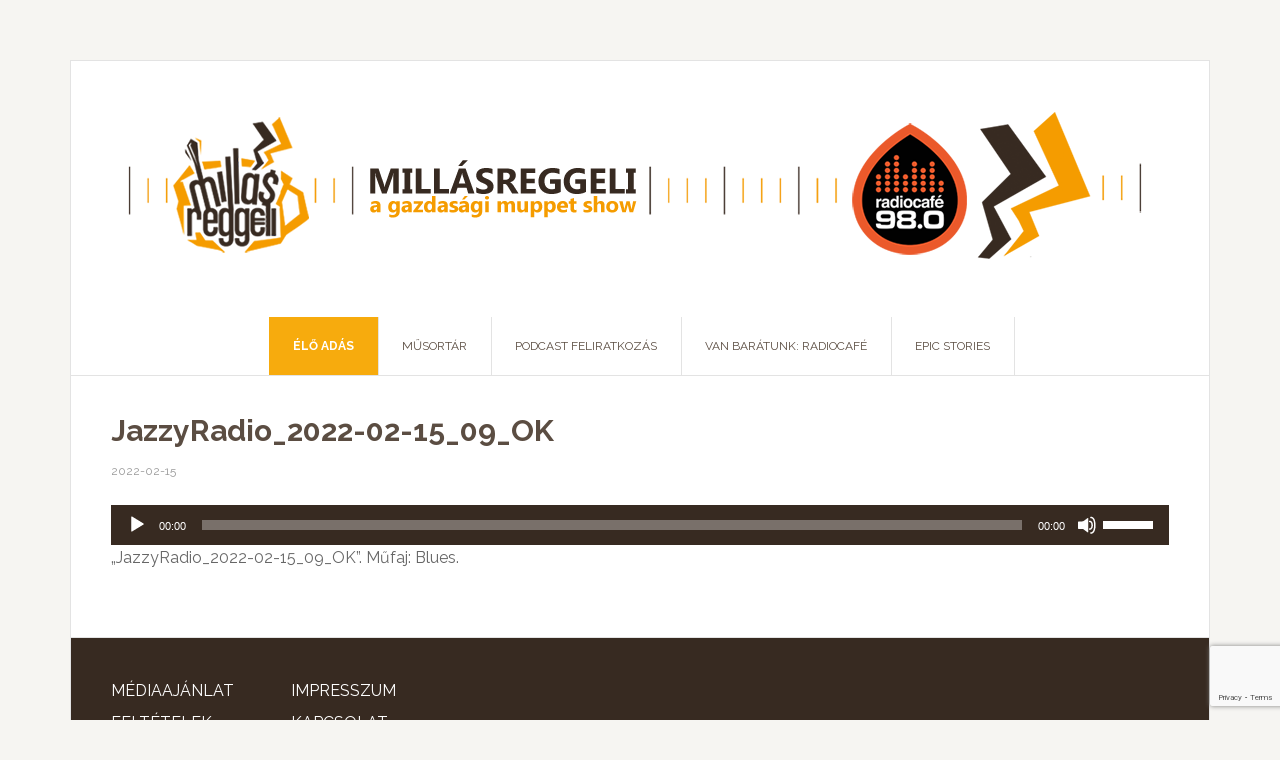

--- FILE ---
content_type: text/html; charset=utf-8
request_url: https://www.google.com/recaptcha/api2/anchor?ar=1&k=6LdDjZoqAAAAAO1XBClWcSfL6ly8e0vJOXg_4IaE&co=aHR0cHM6Ly9taWxsYXNyZWdnZWxpLmh1OjQ0Mw..&hl=en&v=N67nZn4AqZkNcbeMu4prBgzg&size=invisible&anchor-ms=20000&execute-ms=30000&cb=56fgumt6mm49
body_size: 48780
content:
<!DOCTYPE HTML><html dir="ltr" lang="en"><head><meta http-equiv="Content-Type" content="text/html; charset=UTF-8">
<meta http-equiv="X-UA-Compatible" content="IE=edge">
<title>reCAPTCHA</title>
<style type="text/css">
/* cyrillic-ext */
@font-face {
  font-family: 'Roboto';
  font-style: normal;
  font-weight: 400;
  font-stretch: 100%;
  src: url(//fonts.gstatic.com/s/roboto/v48/KFO7CnqEu92Fr1ME7kSn66aGLdTylUAMa3GUBHMdazTgWw.woff2) format('woff2');
  unicode-range: U+0460-052F, U+1C80-1C8A, U+20B4, U+2DE0-2DFF, U+A640-A69F, U+FE2E-FE2F;
}
/* cyrillic */
@font-face {
  font-family: 'Roboto';
  font-style: normal;
  font-weight: 400;
  font-stretch: 100%;
  src: url(//fonts.gstatic.com/s/roboto/v48/KFO7CnqEu92Fr1ME7kSn66aGLdTylUAMa3iUBHMdazTgWw.woff2) format('woff2');
  unicode-range: U+0301, U+0400-045F, U+0490-0491, U+04B0-04B1, U+2116;
}
/* greek-ext */
@font-face {
  font-family: 'Roboto';
  font-style: normal;
  font-weight: 400;
  font-stretch: 100%;
  src: url(//fonts.gstatic.com/s/roboto/v48/KFO7CnqEu92Fr1ME7kSn66aGLdTylUAMa3CUBHMdazTgWw.woff2) format('woff2');
  unicode-range: U+1F00-1FFF;
}
/* greek */
@font-face {
  font-family: 'Roboto';
  font-style: normal;
  font-weight: 400;
  font-stretch: 100%;
  src: url(//fonts.gstatic.com/s/roboto/v48/KFO7CnqEu92Fr1ME7kSn66aGLdTylUAMa3-UBHMdazTgWw.woff2) format('woff2');
  unicode-range: U+0370-0377, U+037A-037F, U+0384-038A, U+038C, U+038E-03A1, U+03A3-03FF;
}
/* math */
@font-face {
  font-family: 'Roboto';
  font-style: normal;
  font-weight: 400;
  font-stretch: 100%;
  src: url(//fonts.gstatic.com/s/roboto/v48/KFO7CnqEu92Fr1ME7kSn66aGLdTylUAMawCUBHMdazTgWw.woff2) format('woff2');
  unicode-range: U+0302-0303, U+0305, U+0307-0308, U+0310, U+0312, U+0315, U+031A, U+0326-0327, U+032C, U+032F-0330, U+0332-0333, U+0338, U+033A, U+0346, U+034D, U+0391-03A1, U+03A3-03A9, U+03B1-03C9, U+03D1, U+03D5-03D6, U+03F0-03F1, U+03F4-03F5, U+2016-2017, U+2034-2038, U+203C, U+2040, U+2043, U+2047, U+2050, U+2057, U+205F, U+2070-2071, U+2074-208E, U+2090-209C, U+20D0-20DC, U+20E1, U+20E5-20EF, U+2100-2112, U+2114-2115, U+2117-2121, U+2123-214F, U+2190, U+2192, U+2194-21AE, U+21B0-21E5, U+21F1-21F2, U+21F4-2211, U+2213-2214, U+2216-22FF, U+2308-230B, U+2310, U+2319, U+231C-2321, U+2336-237A, U+237C, U+2395, U+239B-23B7, U+23D0, U+23DC-23E1, U+2474-2475, U+25AF, U+25B3, U+25B7, U+25BD, U+25C1, U+25CA, U+25CC, U+25FB, U+266D-266F, U+27C0-27FF, U+2900-2AFF, U+2B0E-2B11, U+2B30-2B4C, U+2BFE, U+3030, U+FF5B, U+FF5D, U+1D400-1D7FF, U+1EE00-1EEFF;
}
/* symbols */
@font-face {
  font-family: 'Roboto';
  font-style: normal;
  font-weight: 400;
  font-stretch: 100%;
  src: url(//fonts.gstatic.com/s/roboto/v48/KFO7CnqEu92Fr1ME7kSn66aGLdTylUAMaxKUBHMdazTgWw.woff2) format('woff2');
  unicode-range: U+0001-000C, U+000E-001F, U+007F-009F, U+20DD-20E0, U+20E2-20E4, U+2150-218F, U+2190, U+2192, U+2194-2199, U+21AF, U+21E6-21F0, U+21F3, U+2218-2219, U+2299, U+22C4-22C6, U+2300-243F, U+2440-244A, U+2460-24FF, U+25A0-27BF, U+2800-28FF, U+2921-2922, U+2981, U+29BF, U+29EB, U+2B00-2BFF, U+4DC0-4DFF, U+FFF9-FFFB, U+10140-1018E, U+10190-1019C, U+101A0, U+101D0-101FD, U+102E0-102FB, U+10E60-10E7E, U+1D2C0-1D2D3, U+1D2E0-1D37F, U+1F000-1F0FF, U+1F100-1F1AD, U+1F1E6-1F1FF, U+1F30D-1F30F, U+1F315, U+1F31C, U+1F31E, U+1F320-1F32C, U+1F336, U+1F378, U+1F37D, U+1F382, U+1F393-1F39F, U+1F3A7-1F3A8, U+1F3AC-1F3AF, U+1F3C2, U+1F3C4-1F3C6, U+1F3CA-1F3CE, U+1F3D4-1F3E0, U+1F3ED, U+1F3F1-1F3F3, U+1F3F5-1F3F7, U+1F408, U+1F415, U+1F41F, U+1F426, U+1F43F, U+1F441-1F442, U+1F444, U+1F446-1F449, U+1F44C-1F44E, U+1F453, U+1F46A, U+1F47D, U+1F4A3, U+1F4B0, U+1F4B3, U+1F4B9, U+1F4BB, U+1F4BF, U+1F4C8-1F4CB, U+1F4D6, U+1F4DA, U+1F4DF, U+1F4E3-1F4E6, U+1F4EA-1F4ED, U+1F4F7, U+1F4F9-1F4FB, U+1F4FD-1F4FE, U+1F503, U+1F507-1F50B, U+1F50D, U+1F512-1F513, U+1F53E-1F54A, U+1F54F-1F5FA, U+1F610, U+1F650-1F67F, U+1F687, U+1F68D, U+1F691, U+1F694, U+1F698, U+1F6AD, U+1F6B2, U+1F6B9-1F6BA, U+1F6BC, U+1F6C6-1F6CF, U+1F6D3-1F6D7, U+1F6E0-1F6EA, U+1F6F0-1F6F3, U+1F6F7-1F6FC, U+1F700-1F7FF, U+1F800-1F80B, U+1F810-1F847, U+1F850-1F859, U+1F860-1F887, U+1F890-1F8AD, U+1F8B0-1F8BB, U+1F8C0-1F8C1, U+1F900-1F90B, U+1F93B, U+1F946, U+1F984, U+1F996, U+1F9E9, U+1FA00-1FA6F, U+1FA70-1FA7C, U+1FA80-1FA89, U+1FA8F-1FAC6, U+1FACE-1FADC, U+1FADF-1FAE9, U+1FAF0-1FAF8, U+1FB00-1FBFF;
}
/* vietnamese */
@font-face {
  font-family: 'Roboto';
  font-style: normal;
  font-weight: 400;
  font-stretch: 100%;
  src: url(//fonts.gstatic.com/s/roboto/v48/KFO7CnqEu92Fr1ME7kSn66aGLdTylUAMa3OUBHMdazTgWw.woff2) format('woff2');
  unicode-range: U+0102-0103, U+0110-0111, U+0128-0129, U+0168-0169, U+01A0-01A1, U+01AF-01B0, U+0300-0301, U+0303-0304, U+0308-0309, U+0323, U+0329, U+1EA0-1EF9, U+20AB;
}
/* latin-ext */
@font-face {
  font-family: 'Roboto';
  font-style: normal;
  font-weight: 400;
  font-stretch: 100%;
  src: url(//fonts.gstatic.com/s/roboto/v48/KFO7CnqEu92Fr1ME7kSn66aGLdTylUAMa3KUBHMdazTgWw.woff2) format('woff2');
  unicode-range: U+0100-02BA, U+02BD-02C5, U+02C7-02CC, U+02CE-02D7, U+02DD-02FF, U+0304, U+0308, U+0329, U+1D00-1DBF, U+1E00-1E9F, U+1EF2-1EFF, U+2020, U+20A0-20AB, U+20AD-20C0, U+2113, U+2C60-2C7F, U+A720-A7FF;
}
/* latin */
@font-face {
  font-family: 'Roboto';
  font-style: normal;
  font-weight: 400;
  font-stretch: 100%;
  src: url(//fonts.gstatic.com/s/roboto/v48/KFO7CnqEu92Fr1ME7kSn66aGLdTylUAMa3yUBHMdazQ.woff2) format('woff2');
  unicode-range: U+0000-00FF, U+0131, U+0152-0153, U+02BB-02BC, U+02C6, U+02DA, U+02DC, U+0304, U+0308, U+0329, U+2000-206F, U+20AC, U+2122, U+2191, U+2193, U+2212, U+2215, U+FEFF, U+FFFD;
}
/* cyrillic-ext */
@font-face {
  font-family: 'Roboto';
  font-style: normal;
  font-weight: 500;
  font-stretch: 100%;
  src: url(//fonts.gstatic.com/s/roboto/v48/KFO7CnqEu92Fr1ME7kSn66aGLdTylUAMa3GUBHMdazTgWw.woff2) format('woff2');
  unicode-range: U+0460-052F, U+1C80-1C8A, U+20B4, U+2DE0-2DFF, U+A640-A69F, U+FE2E-FE2F;
}
/* cyrillic */
@font-face {
  font-family: 'Roboto';
  font-style: normal;
  font-weight: 500;
  font-stretch: 100%;
  src: url(//fonts.gstatic.com/s/roboto/v48/KFO7CnqEu92Fr1ME7kSn66aGLdTylUAMa3iUBHMdazTgWw.woff2) format('woff2');
  unicode-range: U+0301, U+0400-045F, U+0490-0491, U+04B0-04B1, U+2116;
}
/* greek-ext */
@font-face {
  font-family: 'Roboto';
  font-style: normal;
  font-weight: 500;
  font-stretch: 100%;
  src: url(//fonts.gstatic.com/s/roboto/v48/KFO7CnqEu92Fr1ME7kSn66aGLdTylUAMa3CUBHMdazTgWw.woff2) format('woff2');
  unicode-range: U+1F00-1FFF;
}
/* greek */
@font-face {
  font-family: 'Roboto';
  font-style: normal;
  font-weight: 500;
  font-stretch: 100%;
  src: url(//fonts.gstatic.com/s/roboto/v48/KFO7CnqEu92Fr1ME7kSn66aGLdTylUAMa3-UBHMdazTgWw.woff2) format('woff2');
  unicode-range: U+0370-0377, U+037A-037F, U+0384-038A, U+038C, U+038E-03A1, U+03A3-03FF;
}
/* math */
@font-face {
  font-family: 'Roboto';
  font-style: normal;
  font-weight: 500;
  font-stretch: 100%;
  src: url(//fonts.gstatic.com/s/roboto/v48/KFO7CnqEu92Fr1ME7kSn66aGLdTylUAMawCUBHMdazTgWw.woff2) format('woff2');
  unicode-range: U+0302-0303, U+0305, U+0307-0308, U+0310, U+0312, U+0315, U+031A, U+0326-0327, U+032C, U+032F-0330, U+0332-0333, U+0338, U+033A, U+0346, U+034D, U+0391-03A1, U+03A3-03A9, U+03B1-03C9, U+03D1, U+03D5-03D6, U+03F0-03F1, U+03F4-03F5, U+2016-2017, U+2034-2038, U+203C, U+2040, U+2043, U+2047, U+2050, U+2057, U+205F, U+2070-2071, U+2074-208E, U+2090-209C, U+20D0-20DC, U+20E1, U+20E5-20EF, U+2100-2112, U+2114-2115, U+2117-2121, U+2123-214F, U+2190, U+2192, U+2194-21AE, U+21B0-21E5, U+21F1-21F2, U+21F4-2211, U+2213-2214, U+2216-22FF, U+2308-230B, U+2310, U+2319, U+231C-2321, U+2336-237A, U+237C, U+2395, U+239B-23B7, U+23D0, U+23DC-23E1, U+2474-2475, U+25AF, U+25B3, U+25B7, U+25BD, U+25C1, U+25CA, U+25CC, U+25FB, U+266D-266F, U+27C0-27FF, U+2900-2AFF, U+2B0E-2B11, U+2B30-2B4C, U+2BFE, U+3030, U+FF5B, U+FF5D, U+1D400-1D7FF, U+1EE00-1EEFF;
}
/* symbols */
@font-face {
  font-family: 'Roboto';
  font-style: normal;
  font-weight: 500;
  font-stretch: 100%;
  src: url(//fonts.gstatic.com/s/roboto/v48/KFO7CnqEu92Fr1ME7kSn66aGLdTylUAMaxKUBHMdazTgWw.woff2) format('woff2');
  unicode-range: U+0001-000C, U+000E-001F, U+007F-009F, U+20DD-20E0, U+20E2-20E4, U+2150-218F, U+2190, U+2192, U+2194-2199, U+21AF, U+21E6-21F0, U+21F3, U+2218-2219, U+2299, U+22C4-22C6, U+2300-243F, U+2440-244A, U+2460-24FF, U+25A0-27BF, U+2800-28FF, U+2921-2922, U+2981, U+29BF, U+29EB, U+2B00-2BFF, U+4DC0-4DFF, U+FFF9-FFFB, U+10140-1018E, U+10190-1019C, U+101A0, U+101D0-101FD, U+102E0-102FB, U+10E60-10E7E, U+1D2C0-1D2D3, U+1D2E0-1D37F, U+1F000-1F0FF, U+1F100-1F1AD, U+1F1E6-1F1FF, U+1F30D-1F30F, U+1F315, U+1F31C, U+1F31E, U+1F320-1F32C, U+1F336, U+1F378, U+1F37D, U+1F382, U+1F393-1F39F, U+1F3A7-1F3A8, U+1F3AC-1F3AF, U+1F3C2, U+1F3C4-1F3C6, U+1F3CA-1F3CE, U+1F3D4-1F3E0, U+1F3ED, U+1F3F1-1F3F3, U+1F3F5-1F3F7, U+1F408, U+1F415, U+1F41F, U+1F426, U+1F43F, U+1F441-1F442, U+1F444, U+1F446-1F449, U+1F44C-1F44E, U+1F453, U+1F46A, U+1F47D, U+1F4A3, U+1F4B0, U+1F4B3, U+1F4B9, U+1F4BB, U+1F4BF, U+1F4C8-1F4CB, U+1F4D6, U+1F4DA, U+1F4DF, U+1F4E3-1F4E6, U+1F4EA-1F4ED, U+1F4F7, U+1F4F9-1F4FB, U+1F4FD-1F4FE, U+1F503, U+1F507-1F50B, U+1F50D, U+1F512-1F513, U+1F53E-1F54A, U+1F54F-1F5FA, U+1F610, U+1F650-1F67F, U+1F687, U+1F68D, U+1F691, U+1F694, U+1F698, U+1F6AD, U+1F6B2, U+1F6B9-1F6BA, U+1F6BC, U+1F6C6-1F6CF, U+1F6D3-1F6D7, U+1F6E0-1F6EA, U+1F6F0-1F6F3, U+1F6F7-1F6FC, U+1F700-1F7FF, U+1F800-1F80B, U+1F810-1F847, U+1F850-1F859, U+1F860-1F887, U+1F890-1F8AD, U+1F8B0-1F8BB, U+1F8C0-1F8C1, U+1F900-1F90B, U+1F93B, U+1F946, U+1F984, U+1F996, U+1F9E9, U+1FA00-1FA6F, U+1FA70-1FA7C, U+1FA80-1FA89, U+1FA8F-1FAC6, U+1FACE-1FADC, U+1FADF-1FAE9, U+1FAF0-1FAF8, U+1FB00-1FBFF;
}
/* vietnamese */
@font-face {
  font-family: 'Roboto';
  font-style: normal;
  font-weight: 500;
  font-stretch: 100%;
  src: url(//fonts.gstatic.com/s/roboto/v48/KFO7CnqEu92Fr1ME7kSn66aGLdTylUAMa3OUBHMdazTgWw.woff2) format('woff2');
  unicode-range: U+0102-0103, U+0110-0111, U+0128-0129, U+0168-0169, U+01A0-01A1, U+01AF-01B0, U+0300-0301, U+0303-0304, U+0308-0309, U+0323, U+0329, U+1EA0-1EF9, U+20AB;
}
/* latin-ext */
@font-face {
  font-family: 'Roboto';
  font-style: normal;
  font-weight: 500;
  font-stretch: 100%;
  src: url(//fonts.gstatic.com/s/roboto/v48/KFO7CnqEu92Fr1ME7kSn66aGLdTylUAMa3KUBHMdazTgWw.woff2) format('woff2');
  unicode-range: U+0100-02BA, U+02BD-02C5, U+02C7-02CC, U+02CE-02D7, U+02DD-02FF, U+0304, U+0308, U+0329, U+1D00-1DBF, U+1E00-1E9F, U+1EF2-1EFF, U+2020, U+20A0-20AB, U+20AD-20C0, U+2113, U+2C60-2C7F, U+A720-A7FF;
}
/* latin */
@font-face {
  font-family: 'Roboto';
  font-style: normal;
  font-weight: 500;
  font-stretch: 100%;
  src: url(//fonts.gstatic.com/s/roboto/v48/KFO7CnqEu92Fr1ME7kSn66aGLdTylUAMa3yUBHMdazQ.woff2) format('woff2');
  unicode-range: U+0000-00FF, U+0131, U+0152-0153, U+02BB-02BC, U+02C6, U+02DA, U+02DC, U+0304, U+0308, U+0329, U+2000-206F, U+20AC, U+2122, U+2191, U+2193, U+2212, U+2215, U+FEFF, U+FFFD;
}
/* cyrillic-ext */
@font-face {
  font-family: 'Roboto';
  font-style: normal;
  font-weight: 900;
  font-stretch: 100%;
  src: url(//fonts.gstatic.com/s/roboto/v48/KFO7CnqEu92Fr1ME7kSn66aGLdTylUAMa3GUBHMdazTgWw.woff2) format('woff2');
  unicode-range: U+0460-052F, U+1C80-1C8A, U+20B4, U+2DE0-2DFF, U+A640-A69F, U+FE2E-FE2F;
}
/* cyrillic */
@font-face {
  font-family: 'Roboto';
  font-style: normal;
  font-weight: 900;
  font-stretch: 100%;
  src: url(//fonts.gstatic.com/s/roboto/v48/KFO7CnqEu92Fr1ME7kSn66aGLdTylUAMa3iUBHMdazTgWw.woff2) format('woff2');
  unicode-range: U+0301, U+0400-045F, U+0490-0491, U+04B0-04B1, U+2116;
}
/* greek-ext */
@font-face {
  font-family: 'Roboto';
  font-style: normal;
  font-weight: 900;
  font-stretch: 100%;
  src: url(//fonts.gstatic.com/s/roboto/v48/KFO7CnqEu92Fr1ME7kSn66aGLdTylUAMa3CUBHMdazTgWw.woff2) format('woff2');
  unicode-range: U+1F00-1FFF;
}
/* greek */
@font-face {
  font-family: 'Roboto';
  font-style: normal;
  font-weight: 900;
  font-stretch: 100%;
  src: url(//fonts.gstatic.com/s/roboto/v48/KFO7CnqEu92Fr1ME7kSn66aGLdTylUAMa3-UBHMdazTgWw.woff2) format('woff2');
  unicode-range: U+0370-0377, U+037A-037F, U+0384-038A, U+038C, U+038E-03A1, U+03A3-03FF;
}
/* math */
@font-face {
  font-family: 'Roboto';
  font-style: normal;
  font-weight: 900;
  font-stretch: 100%;
  src: url(//fonts.gstatic.com/s/roboto/v48/KFO7CnqEu92Fr1ME7kSn66aGLdTylUAMawCUBHMdazTgWw.woff2) format('woff2');
  unicode-range: U+0302-0303, U+0305, U+0307-0308, U+0310, U+0312, U+0315, U+031A, U+0326-0327, U+032C, U+032F-0330, U+0332-0333, U+0338, U+033A, U+0346, U+034D, U+0391-03A1, U+03A3-03A9, U+03B1-03C9, U+03D1, U+03D5-03D6, U+03F0-03F1, U+03F4-03F5, U+2016-2017, U+2034-2038, U+203C, U+2040, U+2043, U+2047, U+2050, U+2057, U+205F, U+2070-2071, U+2074-208E, U+2090-209C, U+20D0-20DC, U+20E1, U+20E5-20EF, U+2100-2112, U+2114-2115, U+2117-2121, U+2123-214F, U+2190, U+2192, U+2194-21AE, U+21B0-21E5, U+21F1-21F2, U+21F4-2211, U+2213-2214, U+2216-22FF, U+2308-230B, U+2310, U+2319, U+231C-2321, U+2336-237A, U+237C, U+2395, U+239B-23B7, U+23D0, U+23DC-23E1, U+2474-2475, U+25AF, U+25B3, U+25B7, U+25BD, U+25C1, U+25CA, U+25CC, U+25FB, U+266D-266F, U+27C0-27FF, U+2900-2AFF, U+2B0E-2B11, U+2B30-2B4C, U+2BFE, U+3030, U+FF5B, U+FF5D, U+1D400-1D7FF, U+1EE00-1EEFF;
}
/* symbols */
@font-face {
  font-family: 'Roboto';
  font-style: normal;
  font-weight: 900;
  font-stretch: 100%;
  src: url(//fonts.gstatic.com/s/roboto/v48/KFO7CnqEu92Fr1ME7kSn66aGLdTylUAMaxKUBHMdazTgWw.woff2) format('woff2');
  unicode-range: U+0001-000C, U+000E-001F, U+007F-009F, U+20DD-20E0, U+20E2-20E4, U+2150-218F, U+2190, U+2192, U+2194-2199, U+21AF, U+21E6-21F0, U+21F3, U+2218-2219, U+2299, U+22C4-22C6, U+2300-243F, U+2440-244A, U+2460-24FF, U+25A0-27BF, U+2800-28FF, U+2921-2922, U+2981, U+29BF, U+29EB, U+2B00-2BFF, U+4DC0-4DFF, U+FFF9-FFFB, U+10140-1018E, U+10190-1019C, U+101A0, U+101D0-101FD, U+102E0-102FB, U+10E60-10E7E, U+1D2C0-1D2D3, U+1D2E0-1D37F, U+1F000-1F0FF, U+1F100-1F1AD, U+1F1E6-1F1FF, U+1F30D-1F30F, U+1F315, U+1F31C, U+1F31E, U+1F320-1F32C, U+1F336, U+1F378, U+1F37D, U+1F382, U+1F393-1F39F, U+1F3A7-1F3A8, U+1F3AC-1F3AF, U+1F3C2, U+1F3C4-1F3C6, U+1F3CA-1F3CE, U+1F3D4-1F3E0, U+1F3ED, U+1F3F1-1F3F3, U+1F3F5-1F3F7, U+1F408, U+1F415, U+1F41F, U+1F426, U+1F43F, U+1F441-1F442, U+1F444, U+1F446-1F449, U+1F44C-1F44E, U+1F453, U+1F46A, U+1F47D, U+1F4A3, U+1F4B0, U+1F4B3, U+1F4B9, U+1F4BB, U+1F4BF, U+1F4C8-1F4CB, U+1F4D6, U+1F4DA, U+1F4DF, U+1F4E3-1F4E6, U+1F4EA-1F4ED, U+1F4F7, U+1F4F9-1F4FB, U+1F4FD-1F4FE, U+1F503, U+1F507-1F50B, U+1F50D, U+1F512-1F513, U+1F53E-1F54A, U+1F54F-1F5FA, U+1F610, U+1F650-1F67F, U+1F687, U+1F68D, U+1F691, U+1F694, U+1F698, U+1F6AD, U+1F6B2, U+1F6B9-1F6BA, U+1F6BC, U+1F6C6-1F6CF, U+1F6D3-1F6D7, U+1F6E0-1F6EA, U+1F6F0-1F6F3, U+1F6F7-1F6FC, U+1F700-1F7FF, U+1F800-1F80B, U+1F810-1F847, U+1F850-1F859, U+1F860-1F887, U+1F890-1F8AD, U+1F8B0-1F8BB, U+1F8C0-1F8C1, U+1F900-1F90B, U+1F93B, U+1F946, U+1F984, U+1F996, U+1F9E9, U+1FA00-1FA6F, U+1FA70-1FA7C, U+1FA80-1FA89, U+1FA8F-1FAC6, U+1FACE-1FADC, U+1FADF-1FAE9, U+1FAF0-1FAF8, U+1FB00-1FBFF;
}
/* vietnamese */
@font-face {
  font-family: 'Roboto';
  font-style: normal;
  font-weight: 900;
  font-stretch: 100%;
  src: url(//fonts.gstatic.com/s/roboto/v48/KFO7CnqEu92Fr1ME7kSn66aGLdTylUAMa3OUBHMdazTgWw.woff2) format('woff2');
  unicode-range: U+0102-0103, U+0110-0111, U+0128-0129, U+0168-0169, U+01A0-01A1, U+01AF-01B0, U+0300-0301, U+0303-0304, U+0308-0309, U+0323, U+0329, U+1EA0-1EF9, U+20AB;
}
/* latin-ext */
@font-face {
  font-family: 'Roboto';
  font-style: normal;
  font-weight: 900;
  font-stretch: 100%;
  src: url(//fonts.gstatic.com/s/roboto/v48/KFO7CnqEu92Fr1ME7kSn66aGLdTylUAMa3KUBHMdazTgWw.woff2) format('woff2');
  unicode-range: U+0100-02BA, U+02BD-02C5, U+02C7-02CC, U+02CE-02D7, U+02DD-02FF, U+0304, U+0308, U+0329, U+1D00-1DBF, U+1E00-1E9F, U+1EF2-1EFF, U+2020, U+20A0-20AB, U+20AD-20C0, U+2113, U+2C60-2C7F, U+A720-A7FF;
}
/* latin */
@font-face {
  font-family: 'Roboto';
  font-style: normal;
  font-weight: 900;
  font-stretch: 100%;
  src: url(//fonts.gstatic.com/s/roboto/v48/KFO7CnqEu92Fr1ME7kSn66aGLdTylUAMa3yUBHMdazQ.woff2) format('woff2');
  unicode-range: U+0000-00FF, U+0131, U+0152-0153, U+02BB-02BC, U+02C6, U+02DA, U+02DC, U+0304, U+0308, U+0329, U+2000-206F, U+20AC, U+2122, U+2191, U+2193, U+2212, U+2215, U+FEFF, U+FFFD;
}

</style>
<link rel="stylesheet" type="text/css" href="https://www.gstatic.com/recaptcha/releases/N67nZn4AqZkNcbeMu4prBgzg/styles__ltr.css">
<script nonce="1nDojG2aOjCQHFutX5qoAg" type="text/javascript">window['__recaptcha_api'] = 'https://www.google.com/recaptcha/api2/';</script>
<script type="text/javascript" src="https://www.gstatic.com/recaptcha/releases/N67nZn4AqZkNcbeMu4prBgzg/recaptcha__en.js" nonce="1nDojG2aOjCQHFutX5qoAg">
      
    </script></head>
<body><div id="rc-anchor-alert" class="rc-anchor-alert"></div>
<input type="hidden" id="recaptcha-token" value="[base64]">
<script type="text/javascript" nonce="1nDojG2aOjCQHFutX5qoAg">
      recaptcha.anchor.Main.init("[\x22ainput\x22,[\x22bgdata\x22,\x22\x22,\[base64]/[base64]/MjU1Ong/[base64]/[base64]/[base64]/[base64]/[base64]/[base64]/[base64]/[base64]/[base64]/[base64]/[base64]/[base64]/[base64]/[base64]/[base64]\\u003d\x22,\[base64]\x22,\x22w4pPdMKvwrFJTsK4dlJhw6A6wpPCt8OSwqRawp4+w6kdZHrCgcKEworCk8O/wpA/KMOsw6jDjHwDwr/DpsOmwqfDoEgaMMKMwooCNS9JBcOTw4HDjsKGwoFAViJOw6EFw4XClTvCnRFCf8Ozw6PCijLCjsKbaMOefcO9wrR2wq5vEgUew5DCsUHCrMOQP8OVw7Vww6JjCcOCwpNuwqTDmhdcLhYxRHZIw6t/YsK+w7N7w6nDrsO5w7oJw5TDi17ClsKOwozDoSTDmAstw6skDmvDsUxmw7nDtkPCuwHCqMOPwr3Ch8KMAMK5wphVwpY5d2V7SWNaw4F0w6PDilfDrsOLwpbCsMKcworDiMKVTEdCGzAgNUhHA33DlMK8wpcRw41YFMKna8Ovw6PCr8OwFcO9wq/CgVAkBcOIA2/CkVAAw4LDuwjCj3ctQsO+w7ESw7/[base64]/BQXCvcKSc07Dqh/CkMKpw41lIsOrwrDCg8KDVsO5BVXDgsKSwoMEwrLCrcKNw5rDmGbCgl4Lw4cVwo42w7HCm8KRwqLDhcOZRsKqGsOsw7t+wrrDrsKmwqF6w7zCrBZqIsKXLsO+dVnCicKSD3LCp8OAw5ckw7VTw5M4KMONdMKew6s+w4vCgU/DrsK3wpvCrcO7CzgWw7YQUsK/TsKPUMKPasO6fxrCqQMVwr7DksOZwrzCgnJ4R8KEQ1g7YMOxw75zwpBSK07DnzBDw6pKw6fCisKew5MiE8OAwqvCmcOvJEPChcK/w44tw4JOw4wgLsK0w71nw51vBCDDjw7Cu8K3w7s9w44aw7nCn8KvFcKVTwrDtcOMBsO7GV7CisKoLSTDplp9WQPDtj3DtUkOfcOxCcK2wp/DhsKka8K4wp4rw6UiZnEcwrEVw4DCtsOSVsKbw5wwwqgtMsKgwpHCncOgwo4mDcKCw5dCwo3Cs2LCksOpw43Ck8Kxw5hCOcK4R8KdwpbDmAXCiMK/woUgPAEebUbCjcKjUk4QFMKYVVfCv8OxwrDDigkVw53DvnLCilPCvhlVIMKwwqnCrnpPwovCkyJ6wozCom/Cr8KgPGgYwoHDvsKjw7vDpXXCjsOJGcOWUy4lSRJ2cMOMw77DplJabjfDkcOWwrTDhMKaa8K/w6xQVTfCncOdYSIBwrnCvMOfw657w5Qsw6/CpMKkdHETS8O7LsO3wozCtsOyY8K+w6QMHsKiwqbDviplR8KROMOLXcORJsKNBAbDisKKR3VgHSsWwo90MTdiDMKswqF6fi1uw6U4w4DDuSXDhQtgwrNSRwLCt8KfwoQZK8OfwooEwqHDqnbCkxRTJkHCq8KzSMOKLVzDgGvDthEDw5nComdrBMK1wp9HfBXDqcKqw5/DsMOJwrPCnMOCY8OoJMKgfcOMQsO3wplJRcK9cxwowpfDtGvDuMKKW8O4w54AVMODXcOpwq9Sw5krwobDncONejPDjg7Cpyg+wpzCogTCm8OXU8Oqwo0aV8KwKQZAw5QXKsKGCBQwe2t9wq3Cr8Kiw6/Dt28sB8OAwqBNLg7DiiglbMO3IcKgwrl4wpd6w7dMwpDDv8K+C8O0XcK8wqvDrUTDvkIWwpbCisKPA8OiZsO3T8OVVcOzNcKlW8OsOBlqb8OREC1TOHYdwpZMG8O1w4zCt8OJwrzChXbDsW/DqcOTcsObaCplw5QgShgpCcKEw7hWLcOywozDrsO7IEB4QsKmwrTCuX9uwrvChEPCkyo/w7BLCiAtwpjDrHgfT0PCsBRDw73CsAzCr1wWw65KKcOSwoPDizTDlcKcw6g0wrDCjGZBwpcNd8OcZ8KvZMKrWn/DojZDFXI9HsOUJAktw7nCsBjDg8K3w77CrcKZWjkow5ACw4tIfjglwrbDnSrCgsKfKRTClhjCl2PCtsKWABMFJW1Fw5fCucOtEsKZwoPCkcKkAcKGf8OYYzDCv8KJGGjCucKKGT51w683dyAQwp9EwosICMOywpdUw6bCs8OawoAVMVfCtnhoDjTDll/DvsKVw67ChcOIasOOwprDrUpvw6dJAcKswo13PVnChsKGVcOgw6t6w593W28bKsO5w4nDoMOoZsKjLMOmw4HCtkc3w6zCocOkDcKZLRrDvWsKwpDDl8Kxwq3CkcKCw5l/[base64]/wrdzw7FGKCvClD7ChcKEwqsTw4d8w6HCoGg1w6DCkAvDnsK6w4rCmlTDjy7ChMOoMwRtEMOiw69/wpvCm8Owwr0iwpBAw6cXHsOxwonDvcKmB1rCpcONwosZw6/Duwkcw5XDv8K0BloVYj/ChRV2SsOXf2PDusKjwoLCkAPClMO+w7bCu8KOwoMMZMKCQcKIIcOswoDDgm5DwrZhw7TCh0kzNsKEQcK0UB3ClmAzE8Kwwo/DgMO9MCwFBVrCtmvCoX/CimQdaMOefMOLBHDCkiHCujrDp1fCi8OiX8Oww7TCtcOiwqt3JgzDusO0NcOfwqDClsKaPsKlayhqZ1XDk8O0EMO0HGAsw6tOw77DqDdpw7rDicK0w68Dw4QpZ0M0BTJ8woVtw4nCsHouSMKew7fCoDQwIxnDowlfFMKIb8O8WQDDocO/wrU5LcKkACFkw6w6w5nDn8O/IwLDq2/[base64]/CssOtw6DCssKHw759woPDjsK9fsKAw5bCkFRbwoomDn/CiMKtwq7CicKIEsKdZVTDtMKndDnDuxnDl8Knw4xoF8OFw4LCgWfCs8OaNh5NBcOJdsOZwrbCqMKHwr8zw6nDoW4pwp/[base64]/CrU/[base64]/w7fCrRM6XsKhNMOew4JNw6FbQ07Dv8K6worDuSYYw6zCgBNqw63DiUJ7woPDn1wKw4I+EG/Cg3rDjcOCwqnCpMKBw651w7zCt8Ked3nDp8KWeMKXwqJkwpcJw7LCijwqwoNZwqjDsyxkw5bDksOPwqNbfCjDj34vwpnDkU/DrV3Dr8OIRcKjLcKhwpnCu8OZwoLClMKif8Kcw4zDscOpwrVfw7pfTTskVTU3WcOTUTjDpcK5IsKXw4RlAhFtw5ANMMOxRMKyY8OZwoYvw5xNRcOfwos1YcKYw4UowoxYV8KvBcK4EsKzTn9UwqLDtifCosODwp/DvcKubcKtQlAaLFMWXgdIwpcCQ0/DqcONw4gUZQBew4UnIELCo8OJw4PCuUjDr8OFcsO7KsKqw5Q5e8OyfB8+UEoPbjnDvxrDssKvIcK/w4nCl8O7WjXCgsO9Rw3Dv8OPCSkjX8OrQsOdw77DsDDDoMOtwrrCvcO8w4jDq3UadwwkwqNmfD7Ci8OBw7s9w4IMw6o2wo3DjsKeLD0Dw6Bgw7XCqDjDtcO4PsOlJsOlwrjDmcKqfEQ3wqMyWSE/EsOUw7nCk1LCisKxwrUPCsO2Ujlkw4/CvG/Cv27DtmnClMK7wrZ/V8KgwoTCk8KzCcKiw71cw47CkErDocOoWcKdwrkAwpVMeW0wwrrDlMOAUlJfw6dEw4vCvidiw7QhSTw+w61+w4XDpMO0AmgraCXDscO/wp1hAsKIwpXDscOWQcK9ZsOhJcKpeBrCuMKswpjDu8O1MzwmRn3CsGxKwqPCvA7Cs8OKdMOoNMO+TGVFIcO8wo3Cl8Oiw6N2LcOeWsK/[base64]/w4PDssOvw4psf8O/w47CtsKSw7ZvwpfCgMOlw6bDt3nCiRsNGTjDlVpueWtacMOQJsOqw44xwqVmw6DDix0pw6c0wrTCmRHCncK1w6XDhMOnXcK0w4RewqY/[base64]/[base64]/wonDlMKDJMO6w7bDmsOgbgcLYH7DpcO3wrQKw49kw7nDsCTCg8OLwql6wqTCsQvCosOuMEU4CnPDh8OreW8/w63DugbDmsKfwqVhMXcIwpUSDcKMRcOew60lw4MURMKnwpXClMOYH8O0wpVmBGDDm0hfXcK5YB/CgFIOwrLCrD8lw5VBB8K8RFrCiw/Ct8ODZkjDnUgmw7cMdMKZCsKxdnUmSAzCqm/CmsKyQHvCnFjDnGZHDsKpw5Iaw67CgsKRVidUAGwJOMOhw43CqcOSwpnDrwtPw75qaXTCmsORL0/DicOpwoY2LcO9wofCjx8kRsK4Nk3Dqg7CvsKbWBJVw7B8ZFrDryQow5vCskLCoR1Ywppfw5jDqF1WNcK5VcKvwol0wp8GwpdvwqvCkcKvw7XCljbDksKuHBXDucKRMMOoShDDqQ11w4gYLcKfwr3CrcOtw4A4wohKwo0GSyPDpnzCrAoNw4/DiMOiZcOkBXwwwp4mwpzCqMKrwrfCm8Kmw6bCrcKGwoBtw4EdAC4Kwq0nc8ODwozDmFNULDZRKMKfw6fDlMO+CmXDr0/DjjZmS8Ktw7PCj8OawrvCkBwTwrzCoMKfRsObwoJEKC/CisK7dCVIwq7CtTXDomFcwrtKWlJDFDrDgSfCq8O4WBjDkcKWwqwBYsOFwoDDlMO/w5jCi8KawrXCkmfCqGTDusOqVHDCpcOjfBzDpcOLwo7CuXjCg8KtEzrCuMK3ZsKHwq7CkgbClSNnw69eNCTCssKYIMK4LMKsfcORZsO4w5wMfXDCkSjDu8K7MMKSw6/[base64]/DvSAWwqEtQcOsw73DoMKxw4DClcKSHsOcAsKiw43DjcOsw5fCjgXCrVlgw5LCnBbCoVNCw7vCiBBYw4nDqEZpw4LCimHDvzXDjMKSCsKrD8K8bMOpw4A3wpjDjU3CssO0w5kKw4IDJRoKwrZEE0hzw4ISwpNXw68/[base64]/[base64]/Cs8KTFMO0w51zRMODDDHCrX3CscKYwqTConRlRsO2wp0qNW9sfDrDgcOha2zChsKlwpcEwpxIflPDpiA1wofCq8K8w6bCucKGw7dlVyYfMG94YATCncKrfGB9wo/[base64]/CqXHDv13DgsKxBy3CtsKZwrvDuX4TwrI1e8KKwp1RJMKEVcOQw63CvsONKzXCtsKiw5tMw7h7w5nCiSpzQ3zCs8Oyw57CnQ1jWcOEwqvCucKLfXXDnMKxw7NwfMKtw4UVFsKow4s4FsKUWQHCmsKYOcO/R33DjUN8woUFTSTCm8KpwqnDpMKywo3Dt8OFR0ItwqTDvsKywoEXUn3DlsOES2HDpsOwQ2/Ds8O8w5JXe8OpUMOXw4plWizDjsOow4LCoHPDicKdw5XChkbDt8KewoEeU1hkEV4uwofDg8OqYCnDtCQ1b8OHwqpKw74ew7l4GkfCg8OHBWPCssKPbMOuw6jDsBVpw6/[base64]/[base64]/[base64]/CksKQIMOjPMKuw54VwqlgwrnCh8KxwrlhwpB8w67DnMKeI8KYf8K0cQ3DoMK5w4YUDFzCjMOOL3PDozPDsG3CqWsMcDTCsgXDgnBIGUtyUMOvasOFw79AOmvCozRME8OjX2kHwpZGw6nCqcO7aMKRw6/[base64]/w5bDvMO/w7jCn8OnXMOuwq4fa2vCqcKOTGUywqnDmVjCpMKVw4rDj1rDjFfCscKnRWdPasKHwrIlCFXDq8KBwr44OFPCncK0YsKSKjB2PsKadyAfNcK6Z8KoCEpYT8K0w7/CtsKxOcK8TSgNw6HDgRAUw53DjQLChMKew5IYCEfChsKDfsKeMsOsQcKLIwRgw51yw63Clj/DmsOgDHfCjMKAwo/DmMK8BcO6AkMuD8OCw5vDlQcgHF0NwoTDoMOnNcOSEmJ1HsOQwonDnMKEw7Icw5zDtcKIMi3Dgl0ifi8AV8OPw7Fowr/DoEPCtsKLCcOYZ8OMR1RcwqNGbjpnXX1MwqQlw6HDmMK7JcKBwqrDr0LCiMOEC8OTw5d6w6IDw5UuSmlYXS/DjR9XesKEwpFcUzTCl8O1I35uw4tTd8OMHMOWYQgOw40nd8Ovw6nCtMKaezfCoMOCW1RlwpJ3XXwDV8KgwpHDpUFHEMKPw4XCkMKiw7jCpU/DkMK4w73CjsOuIMOnwoPDjMKaaMKIw6jCssOkw7Q3GsOcwqo7wpnCvhB2wpg6w6kqwooxagPCnj11w5VNdcOrScKcZcKXwrM5McKSfMO2w5zDksKXbcK7w4fCjxQpXC/[base64]/[base64]/CnsOFUMKGH09gRw1VXXERwrDDkDdJDMK/wqXDsSjChA5nw4Eaw7MlH0pdwrjCgVLCsVfDnsK4wo5tw4oOXsOow7YxwprCjsKsOl/DrsOxU8KULMK/[base64]/DucKGwqHDli1Cw6HChMOZwr9Fw5LCisOwwoTClMKlJcKlT0l4TMOwwooqQG7CmMOcwpTDoEvDn8KJwpLCssOYFUUNWk3CliLCtMOeGzbDjGPClRjCpsKSw69cwrUvw7zCuMK4w4XCi8KBVj/Dr8OVw68AGT82wp4DKcO4OcOWH8KIwpBgwoDDmcOYwqJUVsKlwoLDjiM8wpPDi8O5csKPwoApXcOub8KRIcO0TsOfw53Dr2nDqMK9B8KeVwLClizDmFUIw5l4w4LDkFPCpnPCusKnWcO2P0rDg8KkL8KIdMKLLj/[base64]/DhHY3bQDCs8OKSMOBwpvCgMOkDsOTw63CuMOTw7wXWnUUclcKZwkdw6PDs8O/w67DkEQuBz4dwpDDgD9TUsOjdWhJbsOBDQkcbSjCucOBwq0yMmzDiF7DlWTDp8KKWMOjwr4jesODw67Cpm/ClUXCqCDDosKKOn4nwoNLwqvClX/DmxQrw5t/KgkFVcOQL8OMw7zCo8O5YXXDn8K1YcO/[base64]/CgMKNA8OuUQ/CrcKhKCjCocOAHsOIw6rDvFrCnMOlw6DDl2LCvz7CoRHDjxsxw7Aow6MiacOdwrs1HCAuwrnCjArDh8OOQ8KeRG/CpcKLw7fCuEEtwqwqXcORwqs5w7p5f8KqR8O0w5EMO203ZcO6w51qF8KFw5XCpMOFFMKcGsOMwr7CmkUCBCEuw61KVGnDuSfDjW5aw47DsEJLcMO4w57DlMKowqV5w5zCom5eD8K/fMKTwqRvw73DvMOZwoPCp8KTw4jCjsKcVUHCrwR/QcKZKlBgZ8OPOsK0wq7DocOjcivCpX7DhgTCoR1TwpNww5EdE8OXwrbDq0UwM0N4w6EAJz1rw4DCn01Hwqk9w79RwrkpIcO+floJwrnDkR/CjcO4wrzCh8OLwq10fDPCuF5iw7TCkcO5w4w0wpQiw5XDpH3CnRHCocOlVcK6wpMVSzBNVMOWTcKpaCFJf0tWZsOpSsOOSMOPw7l2ERlSwp/Cr8Khc8OUAsKmwrbCicKgw5nCsGzCjCo/TcKne8KpJsKiEcOzLMOYw70ow6N/wq3DsMOSPDhgdsKKw77CnlLDhh9VJcK/WBk7CVHDr3oaE2nDvwzDhcKXw7jCp1x4wovCh08rYVNeesO1wpgQw612w754OXHDs30hwokdbHnChUvDrSHDgcK8w4HCvxQzXMK7wpHCl8OMB0dMYFBPw5Yea8ONw5/CmBlKw5UmfzI8w4N+w7jDmTEuahN8w7ZcL8OBIsK2w5nDocKXw4onwr/Dg17CpMOhwoVAfMKqwqxSwrpWIGoKw7RMS8OwRSDDrcK5JcKKXcK0L8O0JMOpRD7CkMO5MsOyw4AmITcOwo7DnGfDiCHDncOsKCPDnU0Ewo18Z8Kcwr40w5tGTsK1F8OaDCQ7ORVTw7hvwpnCiyTDkwAfwrrDhcOjVS0AC8OzwobCh3Qyw6wmI8Kpw5fCucOIwr/CuUzDkF9ZJRpVHcKOX8K6cMOqKsK7woVAwqBPw6AWW8O5w6FpesOsWmV1Z8Ofwodtw5PCuS9tSwtTwpJewpHCgGkIwo/DkcKHezFNXMKQAwnDtQvDsMKLC8OzE0/Ct3bCusKyA8K4wrFnwqTChsKielfCvcOSVntJwo1aQ3zDnX3DnxTDsHHCrU9Jw786w7Zcw7lLw5Qcw6bCtcOoYcK2esKiwqfCocK6w5ZXYcKXIyTDicKSworCksKJwoNMKGnCnQXCmMOKHBgsw5/DrsKzFybCslPDpjRUw5PCvsOtYg0USl5twpUOw6TCjBo+w6d+VMOOwpM0w7NBw43CqyYWw7lIwoHDr2VyLMKICcOfE2bDqH5/[base64]/[base64]/DlmsjdG3CucOLZsOUw4x7w7HDoBfCoH82w7hXw77CtGDCny4SUsK6Rn/ClsKWJ1XCph48BMOYwrbDl8K6AMKwNkw9w5NPHsO5wp3CscKFw5DCu8KDZSgjwojCihFaK8OXwpPCqCkOSxzDvMK9w50kw43DtQc3IMK1w6HCr2TDoV1Wwr/DnMO4w5bCksOOw718U8KnYho6TsOfbXhKKwFTw6/DrmFNwqtTwohNw4vCmA0Nw4rDvQA6wqQswpokWX/DvcKjwrs2w6MKPxkdw71mw6/CscKEOgZTEkfDp2XCo8KjwpLDiCEqw6QUw4rDrTPDhcKPw5HCmCBtw5Zjw6EafMK5wo7DtDHDmEYeSFZhwrnCkRrDnRrCmRRvwo7ClirCkGA/w64Cw6rDoRvDoMKzdsKDwqXDgMOrw6kUGz5owq13HMKbwo/CikHCk8KLw6scwpvCgcKvw43CvDxhwqHDhi9pGMKOLxV/wr3DkMO4w4vDjnN7TMO7KcO1wpJfXMOhC2kAwqkhYsOpw7Z6w7A/[base64]/Di3cZRFTCrsKGKybDl8OIw7Z1PXjCphLDu8ODw7w8w4rDqsOSbCfDhMOBw5kQb8KmwqXDpsO9Fj4lElbDhnQSwrAMJ8OpYsODw71zwpwswrvClsOUDMKywqdbwonCiMOUwpoLw63CrkfDjcOnCllDwo/Cqnw/LsOieMOPwoXCmcOcw7rDqXDChcKeWXliw4rDpk/[base64]/DvcKwPkzDssOiFxtyUcKuPgc6wrDDm8OeR1gJw5hUbyUIw68GKA7DtsKgwr8JI8Oow7fCkMOWKCTCl8OEw4/[base64]/CqcOYU8K3w7fDosK6WcKtG8OgBcOIw6AAFcOMOMOEw4jCu8KZwr88woVKwr4Cw78Ew6nDkMKbw7zDlsOIfng/ZwxMdG5/woQIw4HDq8Ojw67Dm1rCrMOvMg41woh7M2olw6NycFfDtRXCq3w5wrxxw70swr9Uw55dwoLDkQpkU8Opw6jDvQN5wqzCkU3Do8KQZcK2w7TCkcKKwoHDu8KYw5/DuCbDiU9nw5XDhEZyDMK6w6QAwpTDvlXDp8K1SsKIw7HDhsO+AsK8wohoNQHDh8OECgJfI1tqH1J4KVTDjsKcenUHw5MfwpYTIxlCw4fDusOlERFTUcKNHndMejQAUMOsZ8OOOcKGGMKjwqQEw41qwrITwqtiw6l/ZR4RX2Y8wpowYBDDmMKBw6V+wqvChmvCsRvDjsODwrvCqGvCgcOQacKxw7APwpvCv2J6LjYlf8KaNgcfMsOHBMO/RTvChx3DrcKEFjNOwqY+w7JjwrjDqcKMdnwQfsK6w6XCnWjDgSbCjcKGwqHCm1ILXSktwpppwovCv2LCkWvChzFgwqbCj0vDs3HCpwfDusOGw5Rhw4NRFSzDrMK0wpQ/w4YuDMK3w47DjMOAwpXCpAJ0wpjCqMKgDMKYwpnDi8OZw6pnw7/[base64]/Dl8Kdw4zDh1E0MnTDmzUaJk3DiMOtw4InasKvRl8iwr9KaEB/w4XDp8OJw4nCjTggwoFfXTs9wqR2w4bChiVJwoJHPcO9w53CucONwr0nw5xhFcOvwqrDk8KgPcO/wqDDvVLDhBLCosODwp/Dnw8fMQAewrjDkCPCssKZDSTCjhdMw6TDtBXCrDQNw7NXwpzDl8OxwqVrwqrCgFbDvMOnwo0TDDEdwpwCCsKtw5jCqWXDmkvCtRPCmsOqwqRgwqvDr8OkwqrDqDcwfcKUwr/CkcKbw5Yfd13Dk8OhwqQOUMKHw7/[base64]/wrwAwovDnGogUcKTaMOSBMOLwpnDswwaF8KEbcKDQnvDjFvDsEXDmFF3SX3CuS49w5PDvHXCkVgBdcKQw4TDisOlw7PClBJ6CcOfHCtFw71Hw7TDtgbCtMKrw74Ew5/[base64]/DgGVNwoMsw4rDgsK+w6fDi8OON8OJw6syN8K5GMKVwpvCuzc+ESHCiSDDtEPDlcKZw7fDjsO2wpR+wpYGegbCrzfCtkzDggjDscOdwoZbOcKewrZKOsKlN8OrHMO/w5/Cv8Kbw5tbwpJZwoXCmDsVwpc6wqDCnHB1XsOOOcOHw5vDt8KZUyZmw7TDngQWJAh/[base64]/[base64]/CnljDuizDiMK8Iilpw4AqNG8aWMKQw64IESLDg8Opwq4iw6bDocKADAAdwrBpwq/DqcKyU1FcSMOWY2powqVMwqvDnXANJsKmw5gGC2lXKXdiABghw40nPsOvNcOqHjfDnMKKK2nDu3TDvsKoT8KKdF9PTMK7w7Z+S8OjTC7Do8OzPcKBw7pwwrMsCmXDksOqT8K/EADCuMKgw51yw7YQw4PCpMOKw59cSW0YR8KVw6klccOfwpoPwqBdwoxTfcKlXmLCl8OoIMKFBsO/OR/DuMKTwpvCi8OlQ1dBw5TDjy81XAbChlTCvXQ7w6rCuQvClhUyX1LCjEtOw4/Dh8OAw7PDkjAOw7bDsMOTwprCmiYSJsKXwqkQwrs2HMOHLSTCssOoM8KfVl7CiMKtwq4Ywr8HI8Kdwp7ChBI2w6vCscO7MwLCixYiw61Iw4bCo8Odwodrw5nCoHA0w60Cw6srfGzCqMOrJcOWGsOBaMK2Q8K7fVNAaF1EYyzDucOkwo/[base64]/[base64]/SsKtUGVJKcOpw73CvMOTNcKSw4jCjVjDrcKqaQ7DlsOQEiNzwoVhIcOuAMOKeMONZsKUwqfCq3pgwqtBw4Qjwq1sw7vCncORwp3CjWbCi1nDpmENesO8ccOwwrFPw6TCngTDmsOvfcONw6YmMhIyw5BowoEhRsOzw5o1FVwWwr/ChngqZ8O6DlfCgRJVwooae3TDmcOJT8KVw6PCu0xIwovClsKTaFDDnGhNw5kyF8KaH8OwTw0vJMKMw4TDocOwEQBpQwglwq/ClDfCqUzDkcODRxIfJ8KiHsOawpBoaMOAw7HCvwzDuEvCjTzCpRpfw59AKER+w4zCm8KqQjDDisOCw4/[base64]/[base64]/[base64]/DrsKuWcO0w7INwpUow7djw5fDtsKYwppfwqzClcK8w7c7w7TDoMO8w5h/[base64]/w5bDrcORCMO2EcOXFnbCrw3CoMOmKcKVL19Rw5rDqcK0Y8OCwpg/HcK+OUjCmMOnw53Dj0XCni59w4vClsOew70KX090FcKyIhvCvDTCmUc1wp3DicKtw7jDrB7DtQBwIgdveMKMw7EBIsOHw5tzwrd/EcKHwrvDpsOww7g1w6LDmyZTFFHCjcOVw4BTfcO4w7rDhsKrw5XCmVAXwodgSgcOblIKw65awpdZw5R7HsKNHMO8w67DjWBDAcOrw6LDl8OfEg5OwofCk0jDqm3DkSPCosKdVVFfJ8OyRcOpw4pvwqXChWrCoMK/w6zDlsO/w7ILYUhfbMOxdAjCv8ODNQgJw7gRwq/DjMOVw53CnsODw5vCnxt8w4nCnsKGwpx6wp3Dqgcywp/CusKswp9awpJNFMK5LMKVw4rDgGwncCpcw43DucKFwoHDrw7CpVvCpBnCkFHDmDTCnndbwogVW2LCm8K4w63Dl8KFwr1aQhHCl8KCwozDoGlgDMK0w6/Ch2B2wp1+KngMwqJ5PmDDtycWw7cMKw1iwrnChnIfwp1pNcKvWzTDo0XCn8Ozw6LCjcKYKMK1w44iw6fCjsKawrR5DsOEwr/CncK0IsKwehvDl8OIHQrCh0hkEcKGwpjCmMOnQsKPd8KXw47CjV3DqhfDqBnCvCTCtsOxCRkew6Ztw6nDvMKcJS/DpXnCmCouw6TDqcKxMcKYwoY/w75zworCiMOTT8OLJUPCksK/w7HDmQ/DuHfDtsKxw7NpAcOEUg0cSMOqOsKAFMKsHnk/AMKcw4csDlbCtsKGZ8Oew4pYw6xWMl1Fw619w4TDvcKeecKGwqQ1w6LCoMK/wpfDjRsUXMKww7TDt3vDucKaw4ARwr8uw4nDjMOKwq/CiBRcwrNnwqF0wpnCqUPDoSFmAlEGJMKNwrlUScK7w6zCj0bCtMKYwq9BOcOgD2jCgMKpADQETQEJwqJ6wptwbkzDusOLeUPDssKGLVg+woozC8OAw4fCqSbCml3ClCrDqcOGwpTCmsO4UsKwdmHDvVBnw5gJRMOnw7stw4I7DcOkKS/DqMK3TMK6w7PDuMKOZUBcLsKSwq/ChE9JwofCr2fCusOuIMOyHwnCgDXDiz3DqsOML2XDtCwKwoBxKxhVK8O2w45IOsKcw5HCkGzCiXPDnMO6w6LDqGhAw7/Cvl9JDcOBw6/DsTPCuX56w6jCsgIPwp/[base64]/w5AoZcKEGsOewoLCvcOCV0cDwrbCj3nDksOHZsOGwr3CuDLCmzRoI8ONEiVdF8KZw6INw5RewonCvcOEGwRAw7LCqAfDp8KdcBVaw5XCqjvDncKCwrLCqADCiyhgUEfDsjtuUsKywqDDkA3DgsOMJQzCnDZcI3J+WMO+QXzDp8OowpF0wo01w6ZKHcKZwrrDqMKywq/[base64]/DrsOQw6lZYFwXw51Ow45fwrLDjwrCt8OSw54Swo8sw6DDs2R6EErDh3vCiWp0ZA0gAMO1woVhVMKJwp3CqcKAS8OhwqXCqcKpSgd5QTDDl8OfwrIYPD/[base64]/DpmrDkwgpwp4Sw7JbX8KuKHoAJMKtw5zCjcOKw7fCkXxsw6g1R8KrZcOkRVXCmHhUw7QBC0zCqw3Cv8Oew5TCvnhPShTDlz5pfsOzwpAAKgRnUXtFSXxQAFzCl0/[base64]/[base64]/CmsOJJMKiUkEFG8OGw6U0GQLCnXnCpHxeZ8OLMcOPw4rDqybDi8KZRDbDqCjCm1AXYcKdwqrCoAfDgzzCllLDjWHDmmXCiCdtBRvChsKmDcKpwq7CmcOlFCsdwrXCi8OgwqoqdzsTL8KrwrhkKsOmw65vw7LCicKWH3oDwqDCuydew4fDmEIRwqgKwpUDbnPCtsO/[base64]/w47ClMOuw7AacgrCscOKw7LDuiTDmcKjwrvCk8Oswpc9YMKUccK3S8OTGMK0wqAZMcOIMS8Ow5jDiDUNw51Zw5/Djz/DksOndsO4OjvDj8Kvw5rDgQl7wroXax9hw64/Q8O6EsOmw5hODwhhwo9oBA7CvhZFNcO7cBAqacKSw43CsA9YbMK/ccKUTcO5CD7DqVDDucOswoLChcK8wqHDlsOXcsKrwrsoX8K+w6gDwr3CihoOwoZKw43DkArDjnkuPsOkL8KXSD9vw5ACPcOeT8OFUR4oE1bDnV7DkFLDhwHCo8OHa8OMwpvDuwNmw5MgQsKSLT/Cr8OWwoVvZFF0wqYZw4QcbcO0wpMlEVzDiyYaw5xtwqAyEDxqw4nCl8KRUU/CsnrDuMKEJMOlS8KMPhN9Y8Kbw4rCs8KPwq90AcK4w5FUSBlNZjnDu8KLwq9pwoU2McKsw4AfFVt8DxjDgT0two/CksKxw7nCgkFxw48/cjTDisKFHXVfwpnCjsKeeghBKmLDn8OKw7wsw63DuMKXKH1fwrYdTsOjesKRbCbDtw8/w7dew7bDiMO6F8OKVkgew7vDs0Jqw5DCu8Ojw5bCuzoOazDDk8K1w65uU25EYcOSSAlbw65Jwq4fRmvCtcO1IMODwoZwwrYHwoMxwooWwpoRwrTCn1vCoTgrMMKXWCptXsKRM8OCP1LDkyBSczFDMFkGL8Kaw45iw4Faw4LDhcOFGMK0e8O4w6/Cr8O8WFbDpcKQw73CkSgewqJ7w4nCucKcKMKyKMO4bQt5wqNuCMOFNmBEwrTDiSfCqXpjwp44KhvDlcKEMzFgG0LDnsOIwoB4FMKIw4zCjcOOw4LDjEMOVnrDjsKlwpLDmlIHwqfDoMO1wrQEwr/DlcK3wrjDsMK0RwNtwqXCun3CpWACwq/DmsKqwpB1ccKqw7dXfsKGwo9abcKewrLChsKyKsO1FcKyw7nCskXDosKFw68oYMKMasKwYMOxw4rCo8OUNMOvbBTDgjUiw7lvw6/DisOmJ8OEIsO+NcKPLyw2X1fDqj3CgcK2WjZYw6Zyw6rDg0YgECrCgwp+Y8OELMObw5zDp8OBworCtQrCln/Dn1Bsw6XChSjCscOCwr7DuADDucKdwrJCw59fwr8Aw7YWZjjDtjvCo3cZw6HCnX1+K8OAw6ZiwpxaVcKNwr3CqMKVOMK/wpzCpQjDjzrDgXTCg8KsdmcGw7gsdycqw6PDui8pRTXCu8KbTMOVHR7DlMOiZcOLSMKmR1PDnSvCgsOwOmUCWcKNZcKfwpbCrGnDpVNAwq/DmsOaIMO5w7nCugTDjMOvw53Cs8KYJMO/wrrDmhFKw7MyAMKuw4rCmklHS0jDrFxlw6DCm8K/VMORw7fDmcK4GsKUw7JrX8OnX8KkYMKQJWt6wrlHwrVGwqBOwp/DlExBwrELaUzCnXQXwp/[base64]/[base64]/DlTHDlBPCosOCJgTCh8Opw6bDsGXCmMOUwp3DtB1Mw6nCrsODFUhKwq00w7ohA0vDtlhJHcOBwr5uwrvDpgxnwqNBfsKLZMO6wrvCk8K9wrbCpHkMwqNLwrnCqMOIwpLDlU7DgsO8UsKNwp3ComhuOE14Og7CjcK3wqldw599wr8gaMKwKcKrwojCui/Cvi40w5gRPXDDocKuwotMbUd0fcKAwpQLWcOefVZpw5g8wqtHKRvClcOnw6XCv8OKHSJkwqPDhMKuw4vCvD/[base64]/[base64]/Cs8ObIsOpUwvDpcOjL1hiPlc/XsORPHgrwoh+B8Oew73CiEw/[base64]/CtMK5ZMOqw5LDo8KowqrDqVs2OcOnwo3DusOQw7EjDSEcbcOSwp3Dnxt3w6J0w77DsGlmwq3Dhj3Cg8Kmw7jCjMOSwpzCjMOdcsOMPsKKf8OCw74Pwohvw7R/w5fCvMO1w7IDesKFUm/ChATCnEHDtcKdwqrCgnfCsMOzRAxtYDvCrWzDrsK2FMKQeVHCg8OiLSMjfMOqVVfDsMKECcObw7RkbmwCw7PDnsKhwqDDtzg+wp/Ct8KONcKkAMOdVCHCvE9SXWDDpkrCtxnDsHwNw7RNBsOQw5F2JMOiS8KKPcOQwrtqJh/[base64]/DkMK9wpkWw6gQV8OdwrFVwqDCghpoA8OLw4zCijs8wpHCv8ODSBlGwrslwpPCvMKtwqVLL8K1w6sXwpXDqsOMJMOBAcOWw5wtXTrCucOowox/ATfCnE7CjTgAwpjCr2wpwqnCs8O1NcKhLDgCwpjDj8K0Ow3Dg8KzL2nDp1LDoC/Dgn91V8OrIMOCQsOfw4Y4wqsZw6HCnMKmwpXDoWnCgcORwpQ2wpPDpF/DmE5hJhIuPBbChsKkwooRWsOawopUw7M6wrxULMKyw43DjcK0d2lRM8O9wo9fw5LDkhdCPsOIGk3Cg8ORGsKHU8O+w5Ziw6BNbMObEsKeSMKPwpzClcKjw4zDncOzCSjDkcKzw4QcwpnDhAhiw6ZrwpPCvkIww4zCl0xBwq7Di8OMD1ssIMK/w4tFaGPDqX/CgcK3wq9gw43DpkrDgMKVw5IrfRoVwrs2w77DlMKRT8O/wqjDj8K8w6s8w6nCg8Ocw6gLKcKlwpoIw47CiiYoEAUrw6jDkXs8w7fCjcK/[base64]/DoAbCssO8w6/DvMK+w5zCkzjCqMOxwqR1S8K9YMK2angTw4Nxw5sfPkUwCcO3YjjDoRPCpsOcYDfCoi3Dv3UCGcOQwq7CnsOYw5dFw48fw4wuWMOvTcK7bMKhwo8JecKcwpYhbz3ChsKbQMOEwqXCkcOsGsKMBA3DtV5yw6hFexnDmQ0TJMKqwqHDgH/DvDR6CMKsfzvCom7Co8OWd8OYwoTDgXUJEcOxfMKFwp0Jw53DlHPDvl8fw4HDo8OAfsOFGsOJw7BOw4BEWMOzNREIw7wXDwDDhsKaw6NwPMOww5TDs0BFMMOFwpvDvcKBw5DClFAQeMKiEsKgwoEnMWkFw6xAwrzCjsOsw69ESSPCqz/[base64]/[base64]/AWzCkyTDksOFwrfCsMOsZnbCqm7CmsOlRcK9w77CnAVVw74SI8K4XglqL8Orw5UkwrbDkGBHc8KQABNmw4rDsMK9wqXDrsKrwoXCgMKXw583VsKSwpZwwqbCuMKORWQtwoTCmcKWw6HCmcOhZ8KJw6lPIFx4wpxLwpJxOyhQw4onRcKnwqURFjvDrgdgaV/[base64]/DhMO3L0FIZ8OVP1ACCsOxw4LDjsOSwo7CmMOAw7LChcKlD3PDuMOLwrnCocOxJG8qw5ZhPSVdJMOaBMODRcOzwpJ0w6M9RRMMw6TDhFJWwpQbw6rCqEwYwpTCnsK2woLCpjxkdyJ7QR3ClMOIPCEdwoJfdsOHw5oad8OKK8Kpw4/DhDvCvcOpw43CpQ5Vwq7DugvCvsKDZsKkw7XDlAo2wpo5RsOjwpF1GEfChVdJccOmwpnDuMKWw7zDthgwwoQzPXrDowfDqXHDtsOhOBwKw7/DlMOjwr/DpsKdwp7CssOqBgrCvcKNw4DDh38FwqfCgHzDkMOqYMKawr3CjsO0Zj/DqWbCkcK9DcKVwq3CpmMnw6PCvcOiw4ArMsKVEmvCvsOnSkFewp3CnyJkGsOBwqFQPcKWw4JZw4oPw6IHw60hMMKLwrjDnsKBwpLCgcKtPnPCs2DDm0PDgjBxw77DpAwCSMOXw5AgMsO5OAMkX2NQNcKhwq3DhMKXwqfCs8O1R8KDJnA/KsKjX3Ydwp3DscOtw5jCnMObw54aw5ZvJ8OcwqHDvifDimssw7BLwoNtw7TCu1kqUURnwqJcw7LDr8K4Wk5iXMOrw4c2OHJYwotBw4tTAVcZwpfDuGfDqUggF8KIcR/Cq8OfLRRWdF7DpcO+wrXCl04kbcO5w5zCizpLLXXDvwzDgWktw4xZDsK6worCtcK3N3w4w7bCjHvDkxF+w4l+w5vCunxMZxkGwqfCncK3JMKyVjnClU3CjsKAwpLDkEpHUMKiRV7DilTCt8OYw7trQi7DrsKCTytbGiTDoMKdw55tw7bDmcOowrDCicOuwq/CgibCnVsZBn1Hw57Co8O+TxHDusOrwpdJw4nDmMOJwqDChMO3w5DCk8Ouwq3DocKlBsOPKcKfwpLCgV9YwqrCljUcU8O/MT8ZPcO6w59SwrZQw4XDmMKUOEh/w6wkbMOEw69Hw5TCtDTDnyfCjSQlwpfChQxxwpxmaBTDtwvCpsO2EcOcHBUJVsOMQMO5Dl3DoA7CmMKPdDrDvMOZw6LCjX8WdsOMQMOBw5d8WMO6w7/CsBMbw4zCvsO6ITHDnRfCoMOJw6XDtAHDhh92\x22],null,[\x22conf\x22,null,\x226LdDjZoqAAAAAO1XBClWcSfL6ly8e0vJOXg_4IaE\x22,0,null,null,null,1,[21,125,63,73,95,87,41,43,42,83,102,105,109,121],[7059694,481],0,null,null,null,null,0,null,0,null,700,1,null,0,\[base64]/76lBhmnigkZhAoZnOKMAhmv8xEZ\x22,0,0,null,null,1,null,0,0,null,null,null,0],\x22https://millasreggeli.hu:443\x22,null,[3,1,1],null,null,null,1,3600,[\x22https://www.google.com/intl/en/policies/privacy/\x22,\x22https://www.google.com/intl/en/policies/terms/\x22],\x225rIv6re+v9cIGlAdKnhYPDGTnaTyGZlF6Jm5iQyz3Xk\\u003d\x22,1,0,null,1,1769917509156,0,0,[141,245,88,201],null,[78,175,254,73,242],\x22RC-iOQn2jsyTUS_7g\x22,null,null,null,null,null,\x220dAFcWeA4WgcPi98kYmjLN0_fptKc3r7TY9wBr3kUlhPM3etqABPOHmzyPoueLG9x50awtsMmWB-W7e85wu5EZP6eGcioxYxDY5g\x22,1770000309201]");
    </script></body></html>